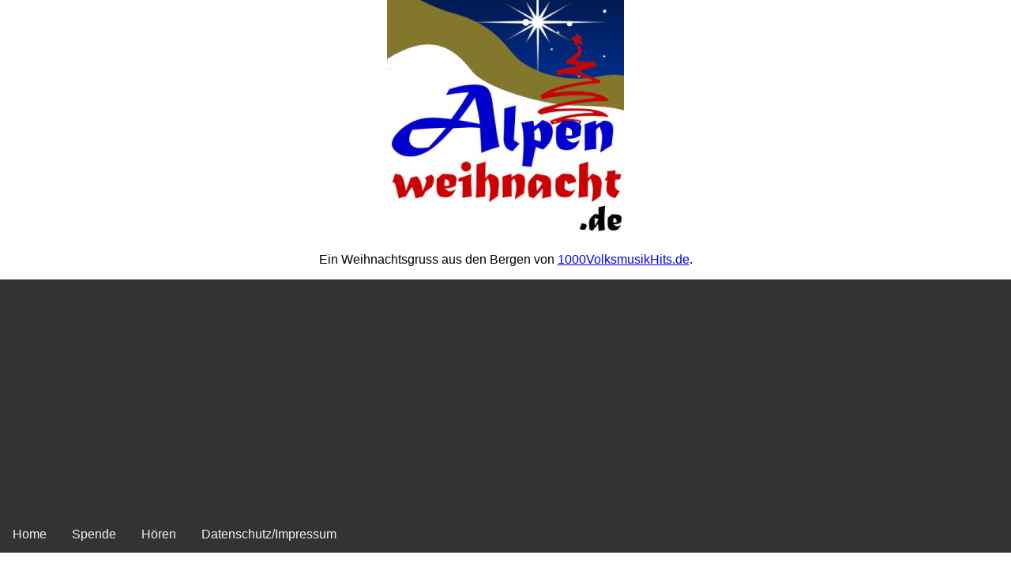

--- FILE ---
content_type: text/html
request_url: https://alpenweihnacht.de/
body_size: 9032
content:
<!DOCTYPE html>
<html lang="de">
<head>
<meta charset="UTF-8">
<meta name="viewport" content="width=device-width, initial-scale=1.0">

<link rel="apple-touch-icon" sizes="57x57" href="/apple-icon-57x57.png">
<link rel="apple-touch-icon" sizes="60x60" href="/apple-icon-60x60.png">
<link rel="apple-touch-icon" sizes="72x72" href="/apple-icon-72x72.png">
<link rel="apple-touch-icon" sizes="76x76" href="/apple-icon-76x76.png">
<link rel="apple-touch-icon" sizes="114x114" href="/apple-icon-114x114.png">
<link rel="apple-touch-icon" sizes="120x120" href="/apple-icon-120x120.png">
<link rel="apple-touch-icon" sizes="144x144" href="/apple-icon-144x144.png">
<link rel="apple-touch-icon" sizes="152x152" href="/apple-icon-152x152.png">
<link rel="apple-touch-icon" sizes="180x180" href="/apple-icon-180x180.png">
<link rel="icon" type="image/png" sizes="192x192"  href="/android-icon-192x192.png">
<link rel="icon" type="image/png" sizes="32x32" href="/favicon-32x32.png">
<link rel="icon" type="image/png" sizes="96x96" href="/favicon-96x96.png">
<link rel="icon" type="image/png" sizes="16x16" href="/favicon-16x16.png">
<link rel="manifest" href="/manifest.json">
<meta name="msapplication-TileColor" content="#ffffff">
<meta name="msapplication-TileImage" content="/ms-icon-144x144.png">
<meta name="theme-color" content="#ffffff">
<title>Alpenweihnacht | Ein Weihnachtsgruss aus den Bergen von <a href="https://1000volksmusikhits.de" target="_blank">1000VolksmusikHits.de</a>.</title>
<script src="https://code.jquery.com/jquery-latest.js"></script>
<script>
    $(document).ready(function() {
    var refreshId = setInterval(function() {
       location.reload();
    }, 30000);
    $.ajaxSetup({ cache: false });
    });
</script>

<script async src="https://pagead2.googlesyndication.com/pagead/js/adsbygoogle.js?client=ca-pub-0204800480978704"
     crossorigin="anonymous"></script>
        
<style>
        body {
            font-family: Arial, sans-serif;
            margin: 0;
            padding: 0;
        }
        .menu {
            background-color: #333;
            overflow: hidden;
        }
        .menu a {
            float: left;
            display: block;
            color: #f2f2f2;
            text-align: center;
            padding: 14px 16px;
            text-decoration: none;
        }
        .menu a:hover {
            background-color: #ddd;
            color: black;
        }
        .section {
            padding: 20px;
        }
        .sidebar {
            width: 250px;
            float: right;
            background-color: #f1f1f1;
            padding: 15px;
            margin-top: 10px;
        }
        @media screen and (max-width: 768px) {
            .sidebar {
                width: 100%;
                float: none;
                margin-top: 20px;
            }
        }
    /* Flexbox für "others"-Div */
    #others {
        display: flex;
        flex-direction: column;
        align-items: center;
        text-align: center;
    }
    #others h2 {
        text-align: center;
        width: 100%;
    }
    #others div {
        display: flex;
        flex-wrap: wrap;
        justify-content: center;
        gap: 10px;
    }
    #others a {
        margin: 10px;
    }
    #others img {
        display: block;
        margin: 0 auto;
    }
        .donation {
        background-color: #ffcccb;
        padding: 15px;
        border-radius: 8px;
        margin-bottom: 20px;
        font-weight: bold;
    }

    .donation a {
        color: #c40000;
        text-decoration: none;
        font-weight: bold;
    }

    .donation a:hover {
        text-decoration: underline;
    }      
</style>
</head>
<body>
<div><center><img src="AW.jpg" width="300" height="300" loading="lazy"><p style="font-size:16px;">Ein Weihnachtsgruss aus den Bergen von <a href="https://1000volksmusikhits.de" target="_blank">1000VolksmusikHits.de</a>.</p></center></div>
    <div class="menu">
        <a href="#home">Home</a>
        <a href="#spende">Spende</a>
        <a href="#hoeren">Hören</a>
        <a href="#datenschutz">Datenschutz/Impressum</a>
    </div>

    <div id="home" class="section">
<center><div style="font-size:14pt;"><strong><a href = "https://amzn.to/2JfYTHX" target="_blank">"Alexa, spiele Alpenweihnacht"<a></strong><br><br>Auf Alpenweihnacht l&auml;uft gerade</strong></div></center><div><div id="refresh"><span style="font-size:14px; color: #ED5320;"><center><b><a target="_blank" href="https://www.amazon.de/gp/search?ie=UTF8&camp=1638&creative=6742&index=mp3-downloads&keywords=Blaskapelle Bad Bayersoien%20Oh Du Fröhliche&linkCode=ur2&tag=1000schlag-21" rel="nofollow"><img src="https://ir-de.amazon-adsystem.com/e/ir?t=1000schlag-21&l=ur2&o=3"  loading="lazy" width="1" height="1" border="0" alt="" style="border:none !important; margin:0px !important;" />Oh Du Fröhliche</b></span><span style="font-size:14px; color: #000000;"> von </span><span style="font-size:14px; color: #ED5320;"><b>Blaskapelle Bad Bayersoien</b></a><text style="font-size:8px; "> #Anzeige*</text><br><span style="font-size:14px; color: #000000;"><a href="https://stream.laut.fm/alpenweihnacht" target="playerwindow" alt="Alpenweihnacht abspielen">▶ Jetzt abspielen</a></center></span></div><center><img src="https://teamff.de/covercentral/blaskapellebadbayersoienohdufroehliche.jpg"   loading="lazy" title="Blaskapelle Bad Bayersoien - Oh Du Fröhliche" style="width:276px; height:276px; border:2px solid #298427"></center></div><div class="donation"><center>Unterstützt Du unser Hobby-Webradio Alpenweihnacht mit einer <a href="https://www.paypal.com/cgi-bin/webscr?cmd=_s-xclick&hosted_button_id=T4J5JWKPZJB3U" target="_blank">Spende</a>? Vielen Dank!</center></div><h2>Bei Alpenweihnacht zuletzt gespielte Titel (Playlist)</h2><div id="playlist"><div style="float:left; height:54px; width:50px;"><img src="https://teamff.de/covercentral/kastelrutherspatzenweihnachtindendolomiten.jpg"  loading="lazy" title="Kastelruther Spatzen - Weihnacht in den Dolomiten" width="40" height="40"></div><div style="margin-left: 55px; margin-top: 13px; height:54px; vertical-align:middle;">04:25 Kastelruther Spatzen - <a target="_blank" href="https://www.amazon.de/gp/search?ie=UTF8&camp=1638&creative=6742&index=mp3-downloads&keywords=Kastelruther Spatzen%20Weihnacht in den Dolomiten&linkCode=ur2&tag=1000schlag-21" rel="nofollow">Weihnacht in den Dolomiten</a><text style="font-size:8px; "> #Anzeige*</text></div><div style="float:left; height:54px; width:50px;"><img src="https://teamff.de/covercentral/paldauereinsternsollleuchten.jpg"  loading="lazy" title="Paldauer - Ein Stern soll leuchten" width="40" height="40"></div><div style="margin-left: 55px; margin-top: 13px; height:54px; vertical-align:middle;">04:22 Paldauer - <a target="_blank" href="https://www.amazon.de/gp/search?ie=UTF8&camp=1638&creative=6742&index=mp3-downloads&keywords=Paldauer%20Ein Stern soll leuchten&linkCode=ur2&tag=1000schlag-21" rel="nofollow">Ein Stern soll leuchten</a><text style="font-size:8px; "> #Anzeige*</text></div><div style="float:left; height:54px; width:50px;"><img src="https://teamff.de/covercentral/angelawiedlamhimmeldazoagtsiahelliachtastern.jpg"  loading="lazy" title="Angela Wiedl - Am Himmel da zoagt si a helliachta Stern" width="40" height="40"></div><div style="margin-left: 55px; margin-top: 13px; height:54px; vertical-align:middle;">04:19 Angela Wiedl - <a target="_blank" href="https://www.amazon.de/gp/search?ie=UTF8&camp=1638&creative=6742&index=mp3-downloads&keywords=Angela Wiedl%20Am Himmel da zoagt si a helliachta Stern&linkCode=ur2&tag=1000schlag-21" rel="nofollow">Am Himmel da zoagt si a helliachta Stern</a><text style="font-size:8px; "> #Anzeige*</text></div><div style="float:left; height:54px; width:50px;"><img src="https://teamff.de/covercentral/diefidelenmoelltaleresleuchteteinstern.jpg"  loading="lazy" title="Die fidelen Mölltaler - Es leuchtet ein Stern" width="40" height="40"></div><div style="margin-left: 55px; margin-top: 13px; height:54px; vertical-align:middle;">04:17 Die fidelen Mölltaler - <a target="_blank" href="https://www.amazon.de/gp/search?ie=UTF8&camp=1638&creative=6742&index=mp3-downloads&keywords=Die fidelen Mölltaler%20Es leuchtet ein Stern&linkCode=ur2&tag=1000schlag-21" rel="nofollow">Es leuchtet ein Stern</a><text style="font-size:8px; "> #Anzeige*</text></div><div style="float:left; height:54px; width:50px;"><img src="https://teamff.de/covercentral/antonaustirolkinderkommtsher.jpg"  loading="lazy" title="Anton aus Tirol - Kinder kommt's her" width="40" height="40"></div><div style="margin-left: 55px; margin-top: 13px; height:54px; vertical-align:middle;">04:14 Anton aus Tirol - <a target="_blank" href="https://www.amazon.de/gp/search?ie=UTF8&camp=1638&creative=6742&index=mp3-downloads&keywords=Anton aus Tirol%20Kinder kommt's her&linkCode=ur2&tag=1000schlag-21" rel="nofollow">Kinder kommt's her</a><text style="font-size:8px; "> #Anzeige*</text></div><div style="float:left; height:54px; width:50px;"><img src="https://teamff.de/covercentral/brigittetraegerschlittenfahrtimwinterwald.jpg"  loading="lazy" title="Brigitte Traeger - Schlittenfahrt im Winterwald" width="40" height="40"></div><div style="margin-left: 55px; margin-top: 13px; height:54px; vertical-align:middle;">04:11 Brigitte Traeger - <a target="_blank" href="https://www.amazon.de/gp/search?ie=UTF8&camp=1638&creative=6742&index=mp3-downloads&keywords=Brigitte Traeger%20Schlittenfahrt im Winterwald&linkCode=ur2&tag=1000schlag-21" rel="nofollow">Schlittenfahrt im Winterwald</a><text style="font-size:8px; "> #Anzeige*</text></div><div style="float:left; height:54px; width:50px;"><img src="https://teamff.de/covercentral/diebayrische7jetztistderrauewinterda.jpg"  loading="lazy" title="Die Bayrische 7 - Jetzt ist der raue Winter da" width="40" height="40"></div><div style="margin-left: 55px; margin-top: 13px; height:54px; vertical-align:middle;">04:09 Die Bayrische 7 - <a target="_blank" href="https://www.amazon.de/gp/search?ie=UTF8&camp=1638&creative=6742&index=mp3-downloads&keywords=Die Bayrische 7%20Jetzt ist der raue Winter da&linkCode=ur2&tag=1000schlag-21" rel="nofollow">Jetzt ist der raue Winter da</a><text style="font-size:8px; "> #Anzeige*</text></div><div style="float:left; height:54px; width:50px;"><img src="https://teamff.de/covercentral/diezillertalerandachtsjodler.jpg"  loading="lazy" title="Die Zillertaler - Andachtsjodler" width="40" height="40"></div><div style="margin-left: 55px; margin-top: 13px; height:54px; vertical-align:middle;">04:07 Die Zillertaler - <a target="_blank" href="https://www.amazon.de/gp/search?ie=UTF8&camp=1638&creative=6742&index=mp3-downloads&keywords=Die Zillertaler%20Andachtsjodler&linkCode=ur2&tag=1000schlag-21" rel="nofollow">Andachtsjodler</a><text style="font-size:8px; "> #Anzeige*</text></div><div style="float:left; height:54px; width:50px;"><img src="https://teamff.de/covercentral/sternenklangohdufroehliche.jpg"  loading="lazy" title="Sternenklang - Oh du fröhliche" width="40" height="40"></div><div style="margin-left: 55px; margin-top: 13px; height:54px; vertical-align:middle;">04:03 Sternenklang - <a target="_blank" href="https://www.amazon.de/gp/search?ie=UTF8&camp=1638&creative=6742&index=mp3-downloads&keywords=Sternenklang%20Oh du fröhliche&linkCode=ur2&tag=1000schlag-21" rel="nofollow">Oh du fröhliche</a><text style="font-size:8px; "> #Anzeige*</text></div><div style="float:left; height:54px; width:50px;"><img src="https://teamff.de/covercentral/reinerkirstenohdufroehliche.jpg"  loading="lazy" title="Reiner Kirsten - Oh du Fröhliche" width="40" height="40"></div><div style="margin-left: 55px; margin-top: 13px; height:54px; vertical-align:middle;">04:00 Reiner Kirsten - <a target="_blank" href="https://www.amazon.de/gp/search?ie=UTF8&camp=1638&creative=6742&index=mp3-downloads&keywords=Reiner Kirsten%20Oh du Fröhliche&linkCode=ur2&tag=1000schlag-21" rel="nofollow">Oh du Fröhliche</a><text style="font-size:8px; "> #Anzeige*</text></div><div style="float:left; height:54px; width:50px;"><img src="https://teamff.de/covercentral/AW.jpg"  loading="lazy" title="Roger de Win - Wenn nur schon Weihnachtsabend wär" width="40" height="40"></div><div style="margin-left: 55px; margin-top: 13px; height:54px; vertical-align:middle;">03:57 Roger de Win - <a target="_blank" href="https://www.amazon.de/gp/search?ie=UTF8&camp=1638&creative=6742&index=mp3-downloads&keywords=Roger de Win%20Wenn nur schon Weihnachtsabend wär&linkCode=ur2&tag=1000schlag-21" rel="nofollow">Wenn nur schon Weihnachtsabend wär</a><text style="font-size:8px; "> #Anzeige*</text></div><div style="float:left; height:54px; width:50px;"><img src="https://teamff.de/covercentral/gittiunderikaderkleinetrommelbub.jpg"  loading="lazy" title="Gitti und Erika - Der kleine Trommelbub" width="40" height="40"></div><div style="margin-left: 55px; margin-top: 13px; height:54px; vertical-align:middle;">03:53 Gitti und Erika - <a target="_blank" href="https://www.amazon.de/gp/search?ie=UTF8&camp=1638&creative=6742&index=mp3-downloads&keywords=Gitti und Erika%20Der kleine Trommelbub&linkCode=ur2&tag=1000schlag-21" rel="nofollow">Der kleine Trommelbub</a><text style="font-size:8px; "> #Anzeige*</text></div><text style="font-size:10px; "> * Startzeiten k&ouml;nnen aufgrund eingespielter Werbung um bis zu 10 Minuten abweichen. <b>Als Amazon-Partner verdiene ich an qualifizierten Verk&auml;ufen.</b> Die Coverabbildungen und dazu geh&ouml;renden Zitatrechte stammen von amazon.de und werden entsprechend den Richtlinien des Amazon Affiliate Programms verwendet.</text></div><h2>Info</h2>alpenweihnacht.de ist eine Fan-Seite zum <strong>User Generated Radio</strong> <a href="https://laut.fm/alpenweihnacht" target="_blank">https://laut.fm/alpenweihnacht</a>. Das oben verlinkte Internet-Radio alpenweihnacht ist ein Dienst des Anbieters LAUT.FM (Lizenzinhaber).</div>

<div id="spende" class="section">
    <h2>Spende</h2>
        Danke für's Hören unseres User Generated Hobby-Webradios Alpenweihnacht beim Netzwerk Laut.fm! Mit Deiner Hilfe können wir Alpenweihnacht noch besser machen! Die Gestaltung und Musikplanung des Internet-Radios http://laut.fm/alpenweihnacht ist unser <strong>Hobby</strong>, ohne finanzielle Interessen. Zwar läuft manchmal bezahlte Werbung im Programm, aber die Einahmen dafür bekommt unser Partner Laut.fm, Betreiber und Lizenzinhaber des Radiostreams. Er bezahlt davon die Technik und die Lizenzabgaben an GEMA und GVL. Aber auch diese Fan-Homepage kostet Geld, und neue Songs natürlich auch. Deshalb freuen wir uns über jede finanzielle Unterstützung.<br>Es geht ganz einfach mit Paypal: Bitte klick oben auf den Button <strong>"Spenden"</strong>. Herzlichen Dank :-)</div>

<div id="hoeren" class="section">
        <h2>Hören</h2>
        Hier nennen wir einige Möglichkeiten, wie du Alpenweihnacht hören kannst:<br>
        Um auf dem PC oder MAC zu hören, klicke einfach hier ganz oben auf die Zeile <b>"Jetzt abspielen"</b>.<br>
        Es öffnet sich dann in einem neuen Tab oder Fenster die Laut-FM Streamseite, und der Stream wird mit dem eingebauten Player wiedergegeben.<br>
        Die genannten Links funktionieren natürlich auch auf Ihrem <Strong>Smartphone oder Tablet</strong> mit dem eingebauten Internetbrowser.
        <br><br>
        Falls du einen <strong>ECHO</strong> oder ein anderes <strong>ALEXA fähiges Gerät von Amazon</strong> hast, kannst du den <a href="https://amzn.to/2JfYTHX">Alpenweihnacht Skill</a> aufrufen. Das geht einfach mit <b>"Alexa, starte Alpenweihnacht"</b>. Sollte es einmal nicht funktionieren, versuche <b>"Alexa, öffne den Skill Alpenweihnacht"</b>.<br>Übrigens: Du kannst auch Songnamen abrufen, indem du sagst: <b>Alexa, frage Alpenweihnacht, was gerade läuft</b>.
        <br><br>
        Falls du ein <strong>SONOS</strong> System nutzt, kannst du den Sender über die Funktion "Radio von TuneIn" hören. Wechsle im Sonos-Musikmenü zu "Radio von TuneIn" > "Meine Radiosender".<br>
        Solltest du Alpenweihnacht dort nicht finden, kannst du die direkte Stream-URL wie folgt einfügen:<br>
        <br><strong>Füge zuerst "Radio  von TuneIn" zu, falls noch nicht vorhanden:</strong><br>
	        <strong>iOS oder Android:</strong><br>
            <ul>
            <li>Öffne die Sonos App.</li>
        	<li>Tippe in der Registerkarte "Einstellungen" auf "Dienste".</li>
        	<li>Tippe unter "Musik und Inhalte" auf "Dienst hinzufügen".</li>
        	<li>Tippe auf "Radio by TuneIn".</li>
        	<li>Tippe auf "Zu Sonos hinzufügen".</li>
        	<li>Folge den Anweisungen auf dem Bildschirm, um das Konto des Musikdienstes hinzuzufügen.</li>
            </ul>
        	<strong>Mac oder PC:</strong><br>
        	<ul>
            <li>Öffne die Sonos App.</li>
        	<li>Klicke im Abschnitt "Eine Musikquelle auswählen" auf "Musikdienste hinzufügen".</li>
        	<li>Klicke auf "Radio by TuneIn".</li>
        	<li>Folge den Anweisungen auf dem Bildschirm, um das Konto des Musikdienstes hinzuzufügen.</li>
            </ul>
        <strong>Nutzung der SONOS App:</strong><br>
        	<strong>Sonos App für iOS oder Android:</strong><br>
            <ul>
            <li>Wähle in der Registerkarte "Durchsuchen" den Eintrag "Radio von TuneIn"</li>
        	<li>Tippe auf "Meine Radiosender"</li>
        	<li>Tippe auf die drei Punkte oben rechts und anschließend auf "Neuen Radiosender hinzufügen"</li>
        	<li>Gib die Streaming-URL <strong>https://stream.laut.fm/alpenweihnacht</strong> und den Sendernamen <strong>Alpenweihnacht</strong> ein und tippe dann auf "OK".</li>
            </ul>
            <br>
        	<strong>Sonos-App für Mac oder PC</strong>:<br>
        	<ul>
            <li>Wähle "Verwalten" und "Radiosender hinzufügen".</li>
        	<li>Füge die Streaming-URL <strong>https://stream.laut.fm/alpenweihnacht</strong> und den Sendernamen <strong>Alpenweihnacht</strong> ein.</li>
        	<li>Wechsle im Sonos-Musikmenü zu Radio "von TuneIn" > "Meine Radiosender". Dort wird der neu hinzugefügte Sender aufgeführt.</li>
            </ul>
            <br>  
        	Auf einem Mac findest du das Menü "Verwalten" in der Symbolleiste in der linken oberen Ecke des Bildschirms. Auf einem PC befindet sich das Menü "Verwalten" links oben in der Sonos-Anwendung.
        	<br><br>  
        Falls du ein hier nicht aufgeführtes, anderes System/Gerät/WLAN-Radio nutzt, in dem das Verzeichnis oder die App von TuneIn enthalten ist, suche dort nach Alpenweihnacht. Falls der Sender nicht gefunden wird, kannst du den direkten Sender-Link selbst hinzufügen. Das funktioniert auf vielen Geräten ähnlich wie im Abschnitt SONOS beschrieben.</div>

<div class="donation"><center>Mehr Radios? Klick <a href="https://1000webradios.teamff.de" target="_blank">hier.</a></center></div>


<div id="datenschutz" class="section">
    <h2>Datenschutz</h2>
        Diese Webseite ist privat. Zur Finanzierung der Server- und Traffickosten werden so genannte Partnerprogramme (siehe unten) eingesetzt. Die Pflicht zur Anzeige einer Datenschutzerklärung für solche privaten Seiten ist juristisch umstritten. Daher informieren wir Dich hier vorsorglich gemäß EU-Datenschutz-Grundverordnung (DSGVO) über unsere Datenschutzmaßnahmen.
        <br><br>
        Die Nutzung unserer Webseite ist in der Regel ohne Angabe personenbezogener Daten möglich. Soweit auf unseren Seiten personenbezogene Daten (beispielsweise Name, Anschrift oder eMail-Adressen) erhoben werden, erfolgt dies zum Zwecke der Kommunikation, auf Ihren Wunsch und auf Ihre Nutzeraktion hin. Diese Daten werden ohne Ihre ausdrückliche Zustimmung nicht an Dritte weitergegeben.
        <br><br>
        Wir weisen darauf hin, dass die Datenübertragung im Internet (z.B. bei der Kommunikation per E-Mail) Sicherheitslücken aufweisen kann. Ein lückenloser Schutz der Daten vor dem Zugriff durch Dritte ist nicht möglich.
        <br><br>
        <b>Datenschutzerklärung zur Verwendung der laut.fm-API</b><br>
        Diese Website benutzt ggf. die öffentliche laut.fm-API. Die laut.fm-API ist ein Dienst der LAUT AG und exponiert allgemeine Informationen über laut.fm, Auflistungen von Stationen und Informationen über einzelne Stationen. Bei Zugriff auf die API werden automatisch Informationen allgemeiner Natur an laut.fm übertragen. Diese Informationen beinhalten etwa die IP-Adresse, die Art des Webbrowsers und des verwendete Betriebssystems, den Domainnamen Ihres Internet Service Providers und Ähnliches. Hierbei handelt es sich ausschließlich um Informationen, welche keine Rückschlüsse auf Ihre Person zulassen. Diese Informationen sind technisch notwendig, um beispielsweise den aktuell laufenden Titel korrekt auszuliefern und fallen bei Nutzung des Internets zwingend an. Anonyme Informationen dieser Art werden von der LAUT AG nur kurzfristig gespeichert und gegenenfalls statistisch ausgewertet, um die API und die dahinterstehende Technik zu optimieren.
        <br><br>
        <b>Datenschutzerklärung zu Einsatz und Verwendung von PayPal</b><br>
        Wir haben auf dieser Internetseite Komponenten von PayPal integriert. PayPal ist ein Online-Zahlungsdienstleister. Zahlungen werden über sogenannte PayPal-Konten abgewickelt, die virtuelle Privat- oder Geschäftskonten darstellen. Zudem besteht bei PayPal die Möglichkeit, virtuelle Zahlungen über Kreditkarten abzuwickeln, wenn ein Nutzer kein PayPal-Konto unterhält. Ein PayPal-Konto wird über eine E-Mail-Adresse geführt, weshalb es keine klassische Kontonummer gibt. PayPal ermöglicht es, Online-Zahlungen an Dritte auszulösen oder auch Zahlungen zu empfangen. PayPal übernimmt ferner Treuhänderfunktionen und bietet Käuferschutzdienste an. Die Europäische Betreibergesellschaft von PayPal ist die PayPal (Europe) S.à.r.l. & Cie. S.C.A., 22-24 Boulevard Royal, 2449 Luxembourg, Luxemburg. Wählt die betroffene Person während des Bestellvorgangs in unserem Online-Shop als Zahlungsmöglichkeit „PayPal“ aus, werden automatisiert Daten der betroffenen Person an PayPal übermittelt. Mit der Auswahl dieser Zahlungsoption willigt die betroffene Person in die zur Zahlungsabwicklung erforderliche Übermittlung personenbezogener Daten ein. Bei den an PayPal übermittelten personenbezogenen Daten handelt es sich in der Regel um Vorname, Nachname, Adresse, Email-Adresse, IP-Adresse, Telefonnummer, Mobiltelefonnummer oder andere Daten, die zur Abwicklung einer Zahlung notwendig sind. Die Übermittlung der Daten bezweckt die Zahlungsabwicklung und die Betrugsprävention. Wir werden PayPal personenbezogene Daten insbesondere dann übermitteln, wenn ein berechtigtes Interesse für die Übermittlung gegeben ist. Die zwischen PayPal und uns ausgetauschten personenbezogenen Daten werden von PayPal unter Umständen an Wirtschaftsauskunfteien übermittelt. Diese Übermittlung bezweckt die Identitäts- und Bonitätsprüfung. PayPal gibt die personenbezogenen Daten gegebenenfalls an verbundene Unternehmen und Leistungserbringer oder Subunternehmer weiter, soweit dies zur Erfüllung der vertraglichen Verpflichtungen erforderlich ist oder die Daten im Auftrag verarbeitet werden sollen. Du hast die Möglichkeit, die Einwilligung zum Umgang mit personenbezogenen Daten durch PayPal zu widerrufen. Dieser Widerruf muss direkt an PayPal gerichtet werden. Ein Widerruf wirkt sich nicht auf personenbezogene Daten aus, die zwingend zur Zahlungsabwicklung verarbeitet, genutzt oder übermittelt werden müssen. Die geltenden Datenschutzbestimmungen von PayPal können unter https://www.paypal.com/de/webapps/mpp/ua/privacy-full abgerufen werden.
        <br><br>
        <b>Datenschutzerklärung zu Einsatz und Verwendung des Amazon Partnerprogramms</b><br>
        Wir haben als Teilnehmer des Amazon Partnerprogramms auf dieser Internetseite Amazon-Komponenten integriert. Die Amazon Komponenten wurden von Amazon mit dem Ziel konzipiert, Kunden über Werbeanzeigen auf unterschiedliche Internetseiten der Amazon-Gruppe, insbesondere auf Amazon.de, gegen Zahlung einer Provision im Falle eines Kaufabschlusses zu vermitteln. Wir können durch die Nutzung der Amazon-Komponenten Einnahmen generieren, die wir zur Finanzierung dieser Hobby-Webseite einsetzen. Betreibergesellschaft dieser Amazon-Komponenten ist die Amazon EU S.à.r.l, 5 Rue Plaetis, L-2338 Luxembourg, Luxemburg. Amazon setzt ein Cookie auf dem informationstechnologischen System, mit dem du unsere Seite besuchst. Durch jeden einzelnen Aufruf einer der Einzelseiten unserer Internetseite, auf welcher eine Amazon-Komponente integriert wurde, wird der Internetbrowser auf dem informationstechnologischen System, mit dem du unsere Seite besuchst, automatisch durch die jeweilige Amazon-Komponente veranlasst, Daten zum Zwecke der Online-Werbung und der Abrechnung von Provisionen an Amazon zu übermitteln. Im Rahmen dieses technischen Verfahrens erhält Amazon Kenntnis über personenbezogene Daten, die Amazon dazu dienen, die Herkunft von bei Amazon eingehenden Bestellungen nachzuvollziehen und in der Folge eine Provisionsabrechnung zu ermöglichen. Amazon kann unter Anderem nachvollziehen, dass du einen Partnerlink auf unserer Internetseite angeklickt hast. Du kannst das Setzen von Cookies durch unsere Internetseite jederzeit mittels einer entsprechenden Einstellung des genutzten Internetbrowsers verhindern. Du kannst auch dem Setzen von Cookies dauerhaft widersprechen. Eine solche Einstellung in dem genutzten Internetbrowser würde auch verhindern, dass Amazon ein Cookie auf dem genutzten informationstechnologischen System setzt. Zudem können von Amazon bereits gesetzte Cookies jederzeit über einen Internetbrowser oder andere Softwareprogramme gelöscht werden. Weitere Informationen und die geltenden Datenschutzbestimmungen von Amazon können unter https://www.amazon.de/gp/help/customer/display.html?nodeId=3312401 abgerufen werden.
        <br><br>
        <b>Datenschutzerklärung zu Einsatz und Verwendung von Google AdSense</b><br>
        Wir haben auf dieser Internetseite ggf. Google AdSense integriert. Google präsentiert auf diese Website ausschließlich nicht personalisierte Anzeigen. Bei nicht personalisierten Anzeigen werden Kontextinformationen herangezogen und nicht das bisherige Verhalten eines Nutzers. Für solche Anzeigen werden zwar keine Cookies für personalisierte Anzeigen eingesetzt, aber Cookies, die für das Frequency Capping, für zusammengefasste Anzeigenberichte und zum Bekämpfen von Betrug und Missbrauch notwendig sind. Google AdSense ist ein Online-Dienst, über welchen eine Vermittlung von Werbung auf Drittseiten ermöglicht wird. Google AdSense beruht auf einem Algorithmus, welcher die auf Drittseiten angezeigten Werbeanzeigen passend zu den Inhalten der jeweiligen Drittseite auswählt. Google AdSense gestattet ein interessenbezogenes Targeting des Internetnutzers, welches mittels Generierung von individuellen Benutzerprofilen umgesetzt wird. Betreibergesellschaft der Google-AdSense-Komponente ist die Alphabet Inc., 1600 Amphitheatre Pkwy, Mountain View, CA 94043-1351, USA. Der Zweck der Google-AdSense-Komponente ist die Einbindung von Werbeanzeigen auf unserer Internetseite. Google-AdSense setzt ein Cookie auf dem informationstechnologischen System, mit dem du unsere Seite besuchst. Mit dem Setzen des Cookies wird der Alphabet Inc. eine Analyse der Benutzung unserer Internetseite ermöglicht. Durch jeden Aufruf einer der Einzelseiten unserer Internetseite, auf welcher eine Google-AdSense-Komponente integriert wurde, wird der Internetbrowser auf dem informationstechnologischen System, mit dem du unsere Webseite besuchst, automatisch durch die jeweilige Google-AdSense-Komponente veranlasst, Daten zum Zwecke der Online-Werbung und der Abrechnung von Provisionen an die Alphabet Inc. zu übermitteln. Im Rahmen dieses technischen Verfahrens erhält die Alphabet Inc. Kenntnis über personenbezogene Daten, wie der aktuellen IP-Adresse, unter der du unsere Webseite besuchst, die der Alphabet Inc. unter anderem dazu dienen, die Herkunft der Besucher und Klicks nachzuvollziehen und in der Folge Provisionsabrechnungen zu ermöglichen. Du kannst das Setzen von Cookies durch unsere Internetseite mittels einer entsprechenden Einstellung des genutzten Internetbrowsers verhindern und damit der Setzung von Cookies dauerhaft widersprechen. Eine solche Einstellung in dem von dir genutzten Internetbrowser würde auch verhindern, dass die Alphabet Inc. ein Cookie auf dem informationstechnologischen System, mit dem du unsere Webseite besuchst, setzt. Zudem kann ein von der Alphabet Inc. bereits gesetzter Cookie jederzeit über den Internetbrowser oder andere Softwareprogramme gelöscht werden. Google AdSense verwendet zudem sogenannte Zählpixel. Ein Zählpixel ist eine Miniaturgrafik, die in Internetseiten eingebettet wird, um eine Logdatei-Aufzeichnung und eine Logdatei-Analyse zu ermöglichen, wodurch eine statistische Auswertung durchgeführt werden kann. Anhand des eingebetteten Zählpixels kann die Alphabet Inc. erkennen, ob und wann eine Internetseite von dir geöffnet wurde und welche Links von dir angeklickt wurden. Zählpixel dienen unter anderem dazu, den Besucherfluss einer Internetseite auszuwerten. Über Google AdSense werden personenbezogene Daten und Informationen, was auch die IP-Adresse umfasst und zur Erfassung und Abrechnung der angezeigten Werbeanzeigen notwendig ist, an die Alphabet Inc. in die Vereinigten Staaten von Amerika (USA) übertragen. Diese personenbezogenen Daten werden in den Vereinigten Staaten von Amerika gespeichert und verarbeitet. Die Alphabet Inc. gibt diese über das technische Verfahren erhobenen personenbezogenen Daten unter Umständen an Dritte weiter. Google-AdSense wird unter diesem Link https://www.google.de/intl/de/adsense/start/ genauer erläutert.
        <br><br><b>Auskunft, Löschung, Sperrung</b><br>Du hast jederzeit das Recht auf unentgeltliche Auskunft über Ihre gespeicherten personenbezogenen Daten, deren Herkunft und Empfänger und den Zweck der Datenverarbeitung sowie ein Recht auf Berichtigung, Sperrung oder Löschung dieser Daten. Hierzu sowie zu weiteren Fragen zum Thema personenbezogene Daten kannst du sich jederzeit über die im Impressum angegebene Adresse des Webseitenbetreibers an uns wenden.    </div>

 <center><h2>Ein Webradio von</h2><a href="https://weihnachtsradios.de" target="_blank"><img src="https://teamff.de/grafikcentral/weihnachtsradios300.png"></a>
     

<div id="others" class="section">
<h2>Versuch auch mal:</h2>
<div>
<a href="https://1000goldschlager.de" target="_blank"><img src="https://teamff.de/covercentral/1000GS.jpg" width="120" loading="lazy" height="120" title="1000 Goldschlager" alt=""></a><br><br><a href="https://1000schlager.de" target="_blank"><img src="https://teamff.de/covercentral/1000SCHL.jpg" width="120" loading="lazy" height="120" title="1000 Schlager" alt=""></a><br><br><a href="https://countrychristmas.de" target="_blank"><img src="https://teamff.de/covercentral/CCHR.jpg" width="120" loading="lazy" height="120" title="Country Christmas" alt=""></a><br><br><a href="https://schlagerweihnacht.de" target="_blank"><img src="https://teamff.de/covercentral/schlawei.jpg" width="120" loading="lazy" height="120" title="Schlagerweihnacht" alt=""></a><br><br><a href="https://jazzchristmas.de" target="_blank"><img src="https://teamff.de/covercentral/JCHR.jpg" width="120" loading="lazy" height="120" title="Jazz Christmas" alt=""></a><br><br></div>

    <div id="impressum" class="section">
        <h2>Impressum</h2>
        Verantwortlich für diese Website ist Eberhard Fruck, Bücklestr. 84d, D-78467 Konstanz, E-Mail: <span style="unicode-bidi: bidi-override; direction: rtl;">ed.thcanhiewnepla@b9nz696n93zv79e5</span> Tel. 07531 3028072<br>
        <strong>Kontakt unter diesen Daten nur zu Themen betreffend diese Homepage/Website, nicht zum Stream, Programm, Sendetechnik, Kooperationen, Werbung etc. Hierfür wenden Sie sich bitte direkt an den Programm-Veranstalter laut.fm. Diese Seite enthält Informationen zum Radiostream laut.fm/alpenweihnacht. Der Seiteninhaber ist nicht Betreiber des Audio-Streams.<br>
        </strong><br><br>Betreiber des hier verlinkten Audiostreams (und damit GEMA/GVL-Lizenzinhaber) ist LAUT AG, Robert-Gerwig-Str. 10-12, D-78467 Konstanz.
    </div>
    
    
    
</div>
</body>
</html>


--- FILE ---
content_type: text/html; charset=utf-8
request_url: https://www.google.com/recaptcha/api2/aframe
body_size: 266
content:
<!DOCTYPE HTML><html><head><meta http-equiv="content-type" content="text/html; charset=UTF-8"></head><body><script nonce="SN_n5ysc-5MN_9klSnLN9w">/** Anti-fraud and anti-abuse applications only. See google.com/recaptcha */ try{var clients={'sodar':'https://pagead2.googlesyndication.com/pagead/sodar?'};window.addEventListener("message",function(a){try{if(a.source===window.parent){var b=JSON.parse(a.data);var c=clients[b['id']];if(c){var d=document.createElement('img');d.src=c+b['params']+'&rc='+(localStorage.getItem("rc::a")?sessionStorage.getItem("rc::b"):"");window.document.body.appendChild(d);sessionStorage.setItem("rc::e",parseInt(sessionStorage.getItem("rc::e")||0)+1);localStorage.setItem("rc::h",'1762399732510');}}}catch(b){}});window.parent.postMessage("_grecaptcha_ready", "*");}catch(b){}</script></body></html>